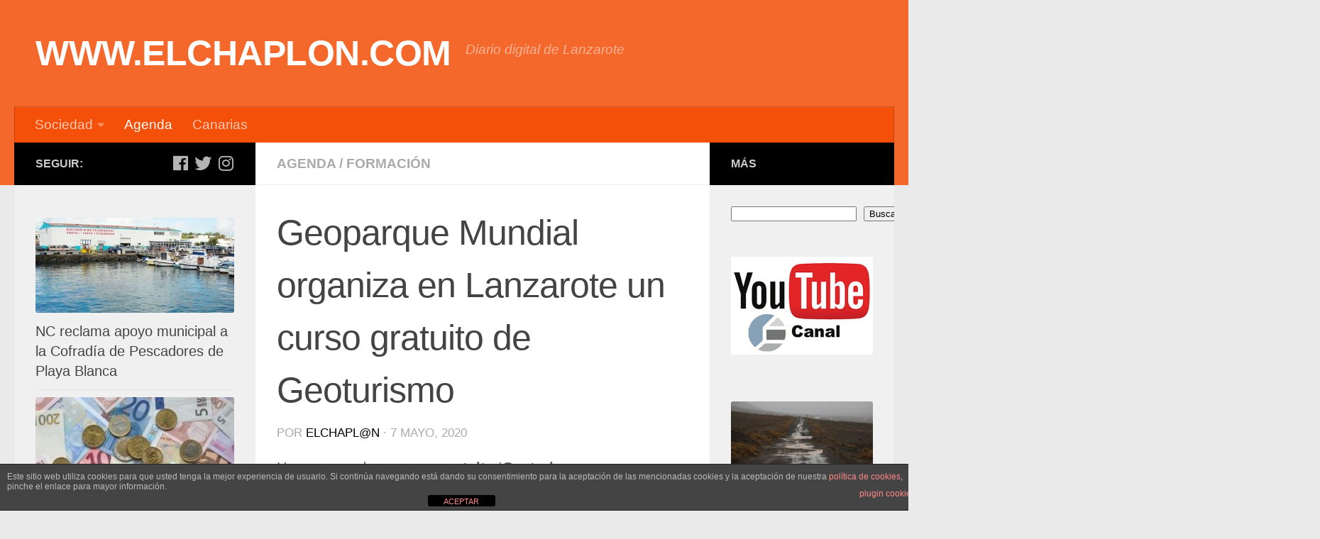

--- FILE ---
content_type: text/html; charset=UTF-8
request_url: https://www.elchaplon.com/geoparque-mundial-organiza-en-lanzarote-un-curso-gratuito-de-geoturismo
body_size: 20609
content:
<!DOCTYPE html>
<html class="no-js" lang="es">
<head>
  <meta charset="UTF-8">
  <meta name="viewport" content="width=device-width, initial-scale=1.0">
  <link rel="profile" href="https://gmpg.org/xfn/11" />
  <link rel="pingback" href="https://www.elchaplon.com/xmlrpc.php">

  <title>Geoparque Mundial organiza en Lanzarote un curso gratuito de Geoturismo &#8211; WWW.ELCHAPLON.COM</title>
<meta name='robots' content='max-image-preview:large' />
<script>document.documentElement.className = document.documentElement.className.replace("no-js","js");</script>
<link rel='dns-prefetch' href='//www.elchaplon.com' />
<link rel='dns-prefetch' href='//www.googletagmanager.com' />
<link rel="alternate" type="application/rss+xml" title="WWW.ELCHAPLON.COM &raquo; Feed" href="https://www.elchaplon.com/feed" />
<link rel="alternate" type="application/rss+xml" title="WWW.ELCHAPLON.COM &raquo; Feed de los comentarios" href="https://www.elchaplon.com/comments/feed" />
<link rel="alternate" title="oEmbed (JSON)" type="application/json+oembed" href="https://www.elchaplon.com/wp-json/oembed/1.0/embed?url=https%3A%2F%2Fwww.elchaplon.com%2Fgeoparque-mundial-organiza-en-lanzarote-un-curso-gratuito-de-geoturismo" />
<link rel="alternate" title="oEmbed (XML)" type="text/xml+oembed" href="https://www.elchaplon.com/wp-json/oembed/1.0/embed?url=https%3A%2F%2Fwww.elchaplon.com%2Fgeoparque-mundial-organiza-en-lanzarote-un-curso-gratuito-de-geoturismo&#038;format=xml" />
<style id='wp-img-auto-sizes-contain-inline-css' type='text/css'>
img:is([sizes=auto i],[sizes^="auto," i]){contain-intrinsic-size:3000px 1500px}
/*# sourceURL=wp-img-auto-sizes-contain-inline-css */
</style>
<style id='wp-emoji-styles-inline-css' type='text/css'>

	img.wp-smiley, img.emoji {
		display: inline !important;
		border: none !important;
		box-shadow: none !important;
		height: 1em !important;
		width: 1em !important;
		margin: 0 0.07em !important;
		vertical-align: -0.1em !important;
		background: none !important;
		padding: 0 !important;
	}
/*# sourceURL=wp-emoji-styles-inline-css */
</style>
<style id='wp-block-library-inline-css' type='text/css'>
:root{--wp-block-synced-color:#7a00df;--wp-block-synced-color--rgb:122,0,223;--wp-bound-block-color:var(--wp-block-synced-color);--wp-editor-canvas-background:#ddd;--wp-admin-theme-color:#007cba;--wp-admin-theme-color--rgb:0,124,186;--wp-admin-theme-color-darker-10:#006ba1;--wp-admin-theme-color-darker-10--rgb:0,107,160.5;--wp-admin-theme-color-darker-20:#005a87;--wp-admin-theme-color-darker-20--rgb:0,90,135;--wp-admin-border-width-focus:2px}@media (min-resolution:192dpi){:root{--wp-admin-border-width-focus:1.5px}}.wp-element-button{cursor:pointer}:root .has-very-light-gray-background-color{background-color:#eee}:root .has-very-dark-gray-background-color{background-color:#313131}:root .has-very-light-gray-color{color:#eee}:root .has-very-dark-gray-color{color:#313131}:root .has-vivid-green-cyan-to-vivid-cyan-blue-gradient-background{background:linear-gradient(135deg,#00d084,#0693e3)}:root .has-purple-crush-gradient-background{background:linear-gradient(135deg,#34e2e4,#4721fb 50%,#ab1dfe)}:root .has-hazy-dawn-gradient-background{background:linear-gradient(135deg,#faaca8,#dad0ec)}:root .has-subdued-olive-gradient-background{background:linear-gradient(135deg,#fafae1,#67a671)}:root .has-atomic-cream-gradient-background{background:linear-gradient(135deg,#fdd79a,#004a59)}:root .has-nightshade-gradient-background{background:linear-gradient(135deg,#330968,#31cdcf)}:root .has-midnight-gradient-background{background:linear-gradient(135deg,#020381,#2874fc)}:root{--wp--preset--font-size--normal:16px;--wp--preset--font-size--huge:42px}.has-regular-font-size{font-size:1em}.has-larger-font-size{font-size:2.625em}.has-normal-font-size{font-size:var(--wp--preset--font-size--normal)}.has-huge-font-size{font-size:var(--wp--preset--font-size--huge)}.has-text-align-center{text-align:center}.has-text-align-left{text-align:left}.has-text-align-right{text-align:right}.has-fit-text{white-space:nowrap!important}#end-resizable-editor-section{display:none}.aligncenter{clear:both}.items-justified-left{justify-content:flex-start}.items-justified-center{justify-content:center}.items-justified-right{justify-content:flex-end}.items-justified-space-between{justify-content:space-between}.screen-reader-text{border:0;clip-path:inset(50%);height:1px;margin:-1px;overflow:hidden;padding:0;position:absolute;width:1px;word-wrap:normal!important}.screen-reader-text:focus{background-color:#ddd;clip-path:none;color:#444;display:block;font-size:1em;height:auto;left:5px;line-height:normal;padding:15px 23px 14px;text-decoration:none;top:5px;width:auto;z-index:100000}html :where(.has-border-color){border-style:solid}html :where([style*=border-top-color]){border-top-style:solid}html :where([style*=border-right-color]){border-right-style:solid}html :where([style*=border-bottom-color]){border-bottom-style:solid}html :where([style*=border-left-color]){border-left-style:solid}html :where([style*=border-width]){border-style:solid}html :where([style*=border-top-width]){border-top-style:solid}html :where([style*=border-right-width]){border-right-style:solid}html :where([style*=border-bottom-width]){border-bottom-style:solid}html :where([style*=border-left-width]){border-left-style:solid}html :where(img[class*=wp-image-]){height:auto;max-width:100%}:where(figure){margin:0 0 1em}html :where(.is-position-sticky){--wp-admin--admin-bar--position-offset:var(--wp-admin--admin-bar--height,0px)}@media screen and (max-width:600px){html :where(.is-position-sticky){--wp-admin--admin-bar--position-offset:0px}}

/*# sourceURL=wp-block-library-inline-css */
</style><style id='wp-block-calendar-inline-css' type='text/css'>
.wp-block-calendar{text-align:center}.wp-block-calendar td,.wp-block-calendar th{border:1px solid;padding:.25em}.wp-block-calendar th{font-weight:400}.wp-block-calendar caption{background-color:inherit}.wp-block-calendar table{border-collapse:collapse;width:100%}.wp-block-calendar table.has-background th{background-color:inherit}.wp-block-calendar table.has-text-color th{color:inherit}.wp-block-calendar :where(table:not(.has-text-color)){color:#40464d}.wp-block-calendar :where(table:not(.has-text-color)) td,.wp-block-calendar :where(table:not(.has-text-color)) th{border-color:#ddd}:where(.wp-block-calendar table:not(.has-background) th){background:#ddd}
/*# sourceURL=https://www.elchaplon.com/wp-includes/blocks/calendar/style.min.css */
</style>
<style id='wp-block-image-inline-css' type='text/css'>
.wp-block-image>a,.wp-block-image>figure>a{display:inline-block}.wp-block-image img{box-sizing:border-box;height:auto;max-width:100%;vertical-align:bottom}@media not (prefers-reduced-motion){.wp-block-image img.hide{visibility:hidden}.wp-block-image img.show{animation:show-content-image .4s}}.wp-block-image[style*=border-radius] img,.wp-block-image[style*=border-radius]>a{border-radius:inherit}.wp-block-image.has-custom-border img{box-sizing:border-box}.wp-block-image.aligncenter{text-align:center}.wp-block-image.alignfull>a,.wp-block-image.alignwide>a{width:100%}.wp-block-image.alignfull img,.wp-block-image.alignwide img{height:auto;width:100%}.wp-block-image .aligncenter,.wp-block-image .alignleft,.wp-block-image .alignright,.wp-block-image.aligncenter,.wp-block-image.alignleft,.wp-block-image.alignright{display:table}.wp-block-image .aligncenter>figcaption,.wp-block-image .alignleft>figcaption,.wp-block-image .alignright>figcaption,.wp-block-image.aligncenter>figcaption,.wp-block-image.alignleft>figcaption,.wp-block-image.alignright>figcaption{caption-side:bottom;display:table-caption}.wp-block-image .alignleft{float:left;margin:.5em 1em .5em 0}.wp-block-image .alignright{float:right;margin:.5em 0 .5em 1em}.wp-block-image .aligncenter{margin-left:auto;margin-right:auto}.wp-block-image :where(figcaption){margin-bottom:1em;margin-top:.5em}.wp-block-image.is-style-circle-mask img{border-radius:9999px}@supports ((-webkit-mask-image:none) or (mask-image:none)) or (-webkit-mask-image:none){.wp-block-image.is-style-circle-mask img{border-radius:0;-webkit-mask-image:url('data:image/svg+xml;utf8,<svg viewBox="0 0 100 100" xmlns="http://www.w3.org/2000/svg"><circle cx="50" cy="50" r="50"/></svg>');mask-image:url('data:image/svg+xml;utf8,<svg viewBox="0 0 100 100" xmlns="http://www.w3.org/2000/svg"><circle cx="50" cy="50" r="50"/></svg>');mask-mode:alpha;-webkit-mask-position:center;mask-position:center;-webkit-mask-repeat:no-repeat;mask-repeat:no-repeat;-webkit-mask-size:contain;mask-size:contain}}:root :where(.wp-block-image.is-style-rounded img,.wp-block-image .is-style-rounded img){border-radius:9999px}.wp-block-image figure{margin:0}.wp-lightbox-container{display:flex;flex-direction:column;position:relative}.wp-lightbox-container img{cursor:zoom-in}.wp-lightbox-container img:hover+button{opacity:1}.wp-lightbox-container button{align-items:center;backdrop-filter:blur(16px) saturate(180%);background-color:#5a5a5a40;border:none;border-radius:4px;cursor:zoom-in;display:flex;height:20px;justify-content:center;opacity:0;padding:0;position:absolute;right:16px;text-align:center;top:16px;width:20px;z-index:100}@media not (prefers-reduced-motion){.wp-lightbox-container button{transition:opacity .2s ease}}.wp-lightbox-container button:focus-visible{outline:3px auto #5a5a5a40;outline:3px auto -webkit-focus-ring-color;outline-offset:3px}.wp-lightbox-container button:hover{cursor:pointer;opacity:1}.wp-lightbox-container button:focus{opacity:1}.wp-lightbox-container button:focus,.wp-lightbox-container button:hover,.wp-lightbox-container button:not(:hover):not(:active):not(.has-background){background-color:#5a5a5a40;border:none}.wp-lightbox-overlay{box-sizing:border-box;cursor:zoom-out;height:100vh;left:0;overflow:hidden;position:fixed;top:0;visibility:hidden;width:100%;z-index:100000}.wp-lightbox-overlay .close-button{align-items:center;cursor:pointer;display:flex;justify-content:center;min-height:40px;min-width:40px;padding:0;position:absolute;right:calc(env(safe-area-inset-right) + 16px);top:calc(env(safe-area-inset-top) + 16px);z-index:5000000}.wp-lightbox-overlay .close-button:focus,.wp-lightbox-overlay .close-button:hover,.wp-lightbox-overlay .close-button:not(:hover):not(:active):not(.has-background){background:none;border:none}.wp-lightbox-overlay .lightbox-image-container{height:var(--wp--lightbox-container-height);left:50%;overflow:hidden;position:absolute;top:50%;transform:translate(-50%,-50%);transform-origin:top left;width:var(--wp--lightbox-container-width);z-index:9999999999}.wp-lightbox-overlay .wp-block-image{align-items:center;box-sizing:border-box;display:flex;height:100%;justify-content:center;margin:0;position:relative;transform-origin:0 0;width:100%;z-index:3000000}.wp-lightbox-overlay .wp-block-image img{height:var(--wp--lightbox-image-height);min-height:var(--wp--lightbox-image-height);min-width:var(--wp--lightbox-image-width);width:var(--wp--lightbox-image-width)}.wp-lightbox-overlay .wp-block-image figcaption{display:none}.wp-lightbox-overlay button{background:none;border:none}.wp-lightbox-overlay .scrim{background-color:#fff;height:100%;opacity:.9;position:absolute;width:100%;z-index:2000000}.wp-lightbox-overlay.active{visibility:visible}@media not (prefers-reduced-motion){.wp-lightbox-overlay.active{animation:turn-on-visibility .25s both}.wp-lightbox-overlay.active img{animation:turn-on-visibility .35s both}.wp-lightbox-overlay.show-closing-animation:not(.active){animation:turn-off-visibility .35s both}.wp-lightbox-overlay.show-closing-animation:not(.active) img{animation:turn-off-visibility .25s both}.wp-lightbox-overlay.zoom.active{animation:none;opacity:1;visibility:visible}.wp-lightbox-overlay.zoom.active .lightbox-image-container{animation:lightbox-zoom-in .4s}.wp-lightbox-overlay.zoom.active .lightbox-image-container img{animation:none}.wp-lightbox-overlay.zoom.active .scrim{animation:turn-on-visibility .4s forwards}.wp-lightbox-overlay.zoom.show-closing-animation:not(.active){animation:none}.wp-lightbox-overlay.zoom.show-closing-animation:not(.active) .lightbox-image-container{animation:lightbox-zoom-out .4s}.wp-lightbox-overlay.zoom.show-closing-animation:not(.active) .lightbox-image-container img{animation:none}.wp-lightbox-overlay.zoom.show-closing-animation:not(.active) .scrim{animation:turn-off-visibility .4s forwards}}@keyframes show-content-image{0%{visibility:hidden}99%{visibility:hidden}to{visibility:visible}}@keyframes turn-on-visibility{0%{opacity:0}to{opacity:1}}@keyframes turn-off-visibility{0%{opacity:1;visibility:visible}99%{opacity:0;visibility:visible}to{opacity:0;visibility:hidden}}@keyframes lightbox-zoom-in{0%{transform:translate(calc((-100vw + var(--wp--lightbox-scrollbar-width))/2 + var(--wp--lightbox-initial-left-position)),calc(-50vh + var(--wp--lightbox-initial-top-position))) scale(var(--wp--lightbox-scale))}to{transform:translate(-50%,-50%) scale(1)}}@keyframes lightbox-zoom-out{0%{transform:translate(-50%,-50%) scale(1);visibility:visible}99%{visibility:visible}to{transform:translate(calc((-100vw + var(--wp--lightbox-scrollbar-width))/2 + var(--wp--lightbox-initial-left-position)),calc(-50vh + var(--wp--lightbox-initial-top-position))) scale(var(--wp--lightbox-scale));visibility:hidden}}
/*# sourceURL=https://www.elchaplon.com/wp-includes/blocks/image/style.min.css */
</style>
<style id='wp-block-search-inline-css' type='text/css'>
.wp-block-search__button{margin-left:10px;word-break:normal}.wp-block-search__button.has-icon{line-height:0}.wp-block-search__button svg{height:1.25em;min-height:24px;min-width:24px;width:1.25em;fill:currentColor;vertical-align:text-bottom}:where(.wp-block-search__button){border:1px solid #ccc;padding:6px 10px}.wp-block-search__inside-wrapper{display:flex;flex:auto;flex-wrap:nowrap;max-width:100%}.wp-block-search__label{width:100%}.wp-block-search.wp-block-search__button-only .wp-block-search__button{box-sizing:border-box;display:flex;flex-shrink:0;justify-content:center;margin-left:0;max-width:100%}.wp-block-search.wp-block-search__button-only .wp-block-search__inside-wrapper{min-width:0!important;transition-property:width}.wp-block-search.wp-block-search__button-only .wp-block-search__input{flex-basis:100%;transition-duration:.3s}.wp-block-search.wp-block-search__button-only.wp-block-search__searchfield-hidden,.wp-block-search.wp-block-search__button-only.wp-block-search__searchfield-hidden .wp-block-search__inside-wrapper{overflow:hidden}.wp-block-search.wp-block-search__button-only.wp-block-search__searchfield-hidden .wp-block-search__input{border-left-width:0!important;border-right-width:0!important;flex-basis:0;flex-grow:0;margin:0;min-width:0!important;padding-left:0!important;padding-right:0!important;width:0!important}:where(.wp-block-search__input){appearance:none;border:1px solid #949494;flex-grow:1;font-family:inherit;font-size:inherit;font-style:inherit;font-weight:inherit;letter-spacing:inherit;line-height:inherit;margin-left:0;margin-right:0;min-width:3rem;padding:8px;text-decoration:unset!important;text-transform:inherit}:where(.wp-block-search__button-inside .wp-block-search__inside-wrapper){background-color:#fff;border:1px solid #949494;box-sizing:border-box;padding:4px}:where(.wp-block-search__button-inside .wp-block-search__inside-wrapper) .wp-block-search__input{border:none;border-radius:0;padding:0 4px}:where(.wp-block-search__button-inside .wp-block-search__inside-wrapper) .wp-block-search__input:focus{outline:none}:where(.wp-block-search__button-inside .wp-block-search__inside-wrapper) :where(.wp-block-search__button){padding:4px 8px}.wp-block-search.aligncenter .wp-block-search__inside-wrapper{margin:auto}.wp-block[data-align=right] .wp-block-search.wp-block-search__button-only .wp-block-search__inside-wrapper{float:right}
/*# sourceURL=https://www.elchaplon.com/wp-includes/blocks/search/style.min.css */
</style>
<style id='wp-block-columns-inline-css' type='text/css'>
.wp-block-columns{box-sizing:border-box;display:flex;flex-wrap:wrap!important}@media (min-width:782px){.wp-block-columns{flex-wrap:nowrap!important}}.wp-block-columns{align-items:normal!important}.wp-block-columns.are-vertically-aligned-top{align-items:flex-start}.wp-block-columns.are-vertically-aligned-center{align-items:center}.wp-block-columns.are-vertically-aligned-bottom{align-items:flex-end}@media (max-width:781px){.wp-block-columns:not(.is-not-stacked-on-mobile)>.wp-block-column{flex-basis:100%!important}}@media (min-width:782px){.wp-block-columns:not(.is-not-stacked-on-mobile)>.wp-block-column{flex-basis:0;flex-grow:1}.wp-block-columns:not(.is-not-stacked-on-mobile)>.wp-block-column[style*=flex-basis]{flex-grow:0}}.wp-block-columns.is-not-stacked-on-mobile{flex-wrap:nowrap!important}.wp-block-columns.is-not-stacked-on-mobile>.wp-block-column{flex-basis:0;flex-grow:1}.wp-block-columns.is-not-stacked-on-mobile>.wp-block-column[style*=flex-basis]{flex-grow:0}:where(.wp-block-columns){margin-bottom:1.75em}:where(.wp-block-columns.has-background){padding:1.25em 2.375em}.wp-block-column{flex-grow:1;min-width:0;overflow-wrap:break-word;word-break:break-word}.wp-block-column.is-vertically-aligned-top{align-self:flex-start}.wp-block-column.is-vertically-aligned-center{align-self:center}.wp-block-column.is-vertically-aligned-bottom{align-self:flex-end}.wp-block-column.is-vertically-aligned-stretch{align-self:stretch}.wp-block-column.is-vertically-aligned-bottom,.wp-block-column.is-vertically-aligned-center,.wp-block-column.is-vertically-aligned-top{width:100%}
/*# sourceURL=https://www.elchaplon.com/wp-includes/blocks/columns/style.min.css */
</style>
<style id='wp-block-paragraph-inline-css' type='text/css'>
.is-small-text{font-size:.875em}.is-regular-text{font-size:1em}.is-large-text{font-size:2.25em}.is-larger-text{font-size:3em}.has-drop-cap:not(:focus):first-letter{float:left;font-size:8.4em;font-style:normal;font-weight:100;line-height:.68;margin:.05em .1em 0 0;text-transform:uppercase}body.rtl .has-drop-cap:not(:focus):first-letter{float:none;margin-left:.1em}p.has-drop-cap.has-background{overflow:hidden}:root :where(p.has-background){padding:1.25em 2.375em}:where(p.has-text-color:not(.has-link-color)) a{color:inherit}p.has-text-align-left[style*="writing-mode:vertical-lr"],p.has-text-align-right[style*="writing-mode:vertical-rl"]{rotate:180deg}
/*# sourceURL=https://www.elchaplon.com/wp-includes/blocks/paragraph/style.min.css */
</style>
<style id='wp-block-quote-inline-css' type='text/css'>
.wp-block-quote{box-sizing:border-box;overflow-wrap:break-word}.wp-block-quote.is-large:where(:not(.is-style-plain)),.wp-block-quote.is-style-large:where(:not(.is-style-plain)){margin-bottom:1em;padding:0 1em}.wp-block-quote.is-large:where(:not(.is-style-plain)) p,.wp-block-quote.is-style-large:where(:not(.is-style-plain)) p{font-size:1.5em;font-style:italic;line-height:1.6}.wp-block-quote.is-large:where(:not(.is-style-plain)) cite,.wp-block-quote.is-large:where(:not(.is-style-plain)) footer,.wp-block-quote.is-style-large:where(:not(.is-style-plain)) cite,.wp-block-quote.is-style-large:where(:not(.is-style-plain)) footer{font-size:1.125em;text-align:right}.wp-block-quote>cite{display:block}
/*# sourceURL=https://www.elchaplon.com/wp-includes/blocks/quote/style.min.css */
</style>
<style id='global-styles-inline-css' type='text/css'>
:root{--wp--preset--aspect-ratio--square: 1;--wp--preset--aspect-ratio--4-3: 4/3;--wp--preset--aspect-ratio--3-4: 3/4;--wp--preset--aspect-ratio--3-2: 3/2;--wp--preset--aspect-ratio--2-3: 2/3;--wp--preset--aspect-ratio--16-9: 16/9;--wp--preset--aspect-ratio--9-16: 9/16;--wp--preset--color--black: #000000;--wp--preset--color--cyan-bluish-gray: #abb8c3;--wp--preset--color--white: #ffffff;--wp--preset--color--pale-pink: #f78da7;--wp--preset--color--vivid-red: #cf2e2e;--wp--preset--color--luminous-vivid-orange: #ff6900;--wp--preset--color--luminous-vivid-amber: #fcb900;--wp--preset--color--light-green-cyan: #7bdcb5;--wp--preset--color--vivid-green-cyan: #00d084;--wp--preset--color--pale-cyan-blue: #8ed1fc;--wp--preset--color--vivid-cyan-blue: #0693e3;--wp--preset--color--vivid-purple: #9b51e0;--wp--preset--gradient--vivid-cyan-blue-to-vivid-purple: linear-gradient(135deg,rgb(6,147,227) 0%,rgb(155,81,224) 100%);--wp--preset--gradient--light-green-cyan-to-vivid-green-cyan: linear-gradient(135deg,rgb(122,220,180) 0%,rgb(0,208,130) 100%);--wp--preset--gradient--luminous-vivid-amber-to-luminous-vivid-orange: linear-gradient(135deg,rgb(252,185,0) 0%,rgb(255,105,0) 100%);--wp--preset--gradient--luminous-vivid-orange-to-vivid-red: linear-gradient(135deg,rgb(255,105,0) 0%,rgb(207,46,46) 100%);--wp--preset--gradient--very-light-gray-to-cyan-bluish-gray: linear-gradient(135deg,rgb(238,238,238) 0%,rgb(169,184,195) 100%);--wp--preset--gradient--cool-to-warm-spectrum: linear-gradient(135deg,rgb(74,234,220) 0%,rgb(151,120,209) 20%,rgb(207,42,186) 40%,rgb(238,44,130) 60%,rgb(251,105,98) 80%,rgb(254,248,76) 100%);--wp--preset--gradient--blush-light-purple: linear-gradient(135deg,rgb(255,206,236) 0%,rgb(152,150,240) 100%);--wp--preset--gradient--blush-bordeaux: linear-gradient(135deg,rgb(254,205,165) 0%,rgb(254,45,45) 50%,rgb(107,0,62) 100%);--wp--preset--gradient--luminous-dusk: linear-gradient(135deg,rgb(255,203,112) 0%,rgb(199,81,192) 50%,rgb(65,88,208) 100%);--wp--preset--gradient--pale-ocean: linear-gradient(135deg,rgb(255,245,203) 0%,rgb(182,227,212) 50%,rgb(51,167,181) 100%);--wp--preset--gradient--electric-grass: linear-gradient(135deg,rgb(202,248,128) 0%,rgb(113,206,126) 100%);--wp--preset--gradient--midnight: linear-gradient(135deg,rgb(2,3,129) 0%,rgb(40,116,252) 100%);--wp--preset--font-size--small: 13px;--wp--preset--font-size--medium: 20px;--wp--preset--font-size--large: 36px;--wp--preset--font-size--x-large: 42px;--wp--preset--spacing--20: 0.44rem;--wp--preset--spacing--30: 0.67rem;--wp--preset--spacing--40: 1rem;--wp--preset--spacing--50: 1.5rem;--wp--preset--spacing--60: 2.25rem;--wp--preset--spacing--70: 3.38rem;--wp--preset--spacing--80: 5.06rem;--wp--preset--shadow--natural: 6px 6px 9px rgba(0, 0, 0, 0.2);--wp--preset--shadow--deep: 12px 12px 50px rgba(0, 0, 0, 0.4);--wp--preset--shadow--sharp: 6px 6px 0px rgba(0, 0, 0, 0.2);--wp--preset--shadow--outlined: 6px 6px 0px -3px rgb(255, 255, 255), 6px 6px rgb(0, 0, 0);--wp--preset--shadow--crisp: 6px 6px 0px rgb(0, 0, 0);}:where(.is-layout-flex){gap: 0.5em;}:where(.is-layout-grid){gap: 0.5em;}body .is-layout-flex{display: flex;}.is-layout-flex{flex-wrap: wrap;align-items: center;}.is-layout-flex > :is(*, div){margin: 0;}body .is-layout-grid{display: grid;}.is-layout-grid > :is(*, div){margin: 0;}:where(.wp-block-columns.is-layout-flex){gap: 2em;}:where(.wp-block-columns.is-layout-grid){gap: 2em;}:where(.wp-block-post-template.is-layout-flex){gap: 1.25em;}:where(.wp-block-post-template.is-layout-grid){gap: 1.25em;}.has-black-color{color: var(--wp--preset--color--black) !important;}.has-cyan-bluish-gray-color{color: var(--wp--preset--color--cyan-bluish-gray) !important;}.has-white-color{color: var(--wp--preset--color--white) !important;}.has-pale-pink-color{color: var(--wp--preset--color--pale-pink) !important;}.has-vivid-red-color{color: var(--wp--preset--color--vivid-red) !important;}.has-luminous-vivid-orange-color{color: var(--wp--preset--color--luminous-vivid-orange) !important;}.has-luminous-vivid-amber-color{color: var(--wp--preset--color--luminous-vivid-amber) !important;}.has-light-green-cyan-color{color: var(--wp--preset--color--light-green-cyan) !important;}.has-vivid-green-cyan-color{color: var(--wp--preset--color--vivid-green-cyan) !important;}.has-pale-cyan-blue-color{color: var(--wp--preset--color--pale-cyan-blue) !important;}.has-vivid-cyan-blue-color{color: var(--wp--preset--color--vivid-cyan-blue) !important;}.has-vivid-purple-color{color: var(--wp--preset--color--vivid-purple) !important;}.has-black-background-color{background-color: var(--wp--preset--color--black) !important;}.has-cyan-bluish-gray-background-color{background-color: var(--wp--preset--color--cyan-bluish-gray) !important;}.has-white-background-color{background-color: var(--wp--preset--color--white) !important;}.has-pale-pink-background-color{background-color: var(--wp--preset--color--pale-pink) !important;}.has-vivid-red-background-color{background-color: var(--wp--preset--color--vivid-red) !important;}.has-luminous-vivid-orange-background-color{background-color: var(--wp--preset--color--luminous-vivid-orange) !important;}.has-luminous-vivid-amber-background-color{background-color: var(--wp--preset--color--luminous-vivid-amber) !important;}.has-light-green-cyan-background-color{background-color: var(--wp--preset--color--light-green-cyan) !important;}.has-vivid-green-cyan-background-color{background-color: var(--wp--preset--color--vivid-green-cyan) !important;}.has-pale-cyan-blue-background-color{background-color: var(--wp--preset--color--pale-cyan-blue) !important;}.has-vivid-cyan-blue-background-color{background-color: var(--wp--preset--color--vivid-cyan-blue) !important;}.has-vivid-purple-background-color{background-color: var(--wp--preset--color--vivid-purple) !important;}.has-black-border-color{border-color: var(--wp--preset--color--black) !important;}.has-cyan-bluish-gray-border-color{border-color: var(--wp--preset--color--cyan-bluish-gray) !important;}.has-white-border-color{border-color: var(--wp--preset--color--white) !important;}.has-pale-pink-border-color{border-color: var(--wp--preset--color--pale-pink) !important;}.has-vivid-red-border-color{border-color: var(--wp--preset--color--vivid-red) !important;}.has-luminous-vivid-orange-border-color{border-color: var(--wp--preset--color--luminous-vivid-orange) !important;}.has-luminous-vivid-amber-border-color{border-color: var(--wp--preset--color--luminous-vivid-amber) !important;}.has-light-green-cyan-border-color{border-color: var(--wp--preset--color--light-green-cyan) !important;}.has-vivid-green-cyan-border-color{border-color: var(--wp--preset--color--vivid-green-cyan) !important;}.has-pale-cyan-blue-border-color{border-color: var(--wp--preset--color--pale-cyan-blue) !important;}.has-vivid-cyan-blue-border-color{border-color: var(--wp--preset--color--vivid-cyan-blue) !important;}.has-vivid-purple-border-color{border-color: var(--wp--preset--color--vivid-purple) !important;}.has-vivid-cyan-blue-to-vivid-purple-gradient-background{background: var(--wp--preset--gradient--vivid-cyan-blue-to-vivid-purple) !important;}.has-light-green-cyan-to-vivid-green-cyan-gradient-background{background: var(--wp--preset--gradient--light-green-cyan-to-vivid-green-cyan) !important;}.has-luminous-vivid-amber-to-luminous-vivid-orange-gradient-background{background: var(--wp--preset--gradient--luminous-vivid-amber-to-luminous-vivid-orange) !important;}.has-luminous-vivid-orange-to-vivid-red-gradient-background{background: var(--wp--preset--gradient--luminous-vivid-orange-to-vivid-red) !important;}.has-very-light-gray-to-cyan-bluish-gray-gradient-background{background: var(--wp--preset--gradient--very-light-gray-to-cyan-bluish-gray) !important;}.has-cool-to-warm-spectrum-gradient-background{background: var(--wp--preset--gradient--cool-to-warm-spectrum) !important;}.has-blush-light-purple-gradient-background{background: var(--wp--preset--gradient--blush-light-purple) !important;}.has-blush-bordeaux-gradient-background{background: var(--wp--preset--gradient--blush-bordeaux) !important;}.has-luminous-dusk-gradient-background{background: var(--wp--preset--gradient--luminous-dusk) !important;}.has-pale-ocean-gradient-background{background: var(--wp--preset--gradient--pale-ocean) !important;}.has-electric-grass-gradient-background{background: var(--wp--preset--gradient--electric-grass) !important;}.has-midnight-gradient-background{background: var(--wp--preset--gradient--midnight) !important;}.has-small-font-size{font-size: var(--wp--preset--font-size--small) !important;}.has-medium-font-size{font-size: var(--wp--preset--font-size--medium) !important;}.has-large-font-size{font-size: var(--wp--preset--font-size--large) !important;}.has-x-large-font-size{font-size: var(--wp--preset--font-size--x-large) !important;}
:where(.wp-block-columns.is-layout-flex){gap: 2em;}:where(.wp-block-columns.is-layout-grid){gap: 2em;}
/*# sourceURL=global-styles-inline-css */
</style>
<style id='core-block-supports-inline-css' type='text/css'>
.wp-container-core-columns-is-layout-9d6595d7{flex-wrap:nowrap;}
/*# sourceURL=core-block-supports-inline-css */
</style>

<style id='classic-theme-styles-inline-css' type='text/css'>
/*! This file is auto-generated */
.wp-block-button__link{color:#fff;background-color:#32373c;border-radius:9999px;box-shadow:none;text-decoration:none;padding:calc(.667em + 2px) calc(1.333em + 2px);font-size:1.125em}.wp-block-file__button{background:#32373c;color:#fff;text-decoration:none}
/*# sourceURL=/wp-includes/css/classic-themes.min.css */
</style>
<link rel='stylesheet' id='front-estilos-css' href='https://www.elchaplon.com/wp-content/plugins/asesor-cookies-para-la-ley-en-espana/html/front/estilos.css?ver=6.9' type='text/css' media='all' />
<link rel='stylesheet' id='hueman-main-style-css' href='https://www.elchaplon.com/wp-content/themes/hueman/assets/front/css/main.min.css?ver=3.4.30' type='text/css' media='all' />
<style id='hueman-main-style-inline-css' type='text/css'>
body { font-family:Arial, sans-serif;font-size:1.19rem }@media only screen and (min-width: 720px) {
        .nav > li { font-size:1.19rem; }
      }::selection { background-color: #000000; }
::-moz-selection { background-color: #000000; }a,a+span.hu-external::after,.themeform label .required,#flexslider-featured .flex-direction-nav .flex-next:hover,#flexslider-featured .flex-direction-nav .flex-prev:hover,.post-hover:hover .post-title a,.post-title a:hover,.sidebar.s1 .post-nav li a:hover i,.content .post-nav li a:hover i,.post-related a:hover,.sidebar.s1 .widget_rss ul li a,#footer .widget_rss ul li a,.sidebar.s1 .widget_calendar a,#footer .widget_calendar a,.sidebar.s1 .alx-tab .tab-item-category a,.sidebar.s1 .alx-posts .post-item-category a,.sidebar.s1 .alx-tab li:hover .tab-item-title a,.sidebar.s1 .alx-tab li:hover .tab-item-comment a,.sidebar.s1 .alx-posts li:hover .post-item-title a,#footer .alx-tab .tab-item-category a,#footer .alx-posts .post-item-category a,#footer .alx-tab li:hover .tab-item-title a,#footer .alx-tab li:hover .tab-item-comment a,#footer .alx-posts li:hover .post-item-title a,.comment-tabs li.active a,.comment-awaiting-moderation,.child-menu a:hover,.child-menu .current_page_item > a,.wp-pagenavi a{ color: #000000; }input[type="submit"],.themeform button[type="submit"],.sidebar.s1 .sidebar-top,.sidebar.s1 .sidebar-toggle,#flexslider-featured .flex-control-nav li a.flex-active,.post-tags a:hover,.sidebar.s1 .widget_calendar caption,#footer .widget_calendar caption,.author-bio .bio-avatar:after,.commentlist li.bypostauthor > .comment-body:after,.commentlist li.comment-author-admin > .comment-body:after{ background-color: #000000; }.post-format .format-container { border-color: #000000; }.sidebar.s1 .alx-tabs-nav li.active a,#footer .alx-tabs-nav li.active a,.comment-tabs li.active a,.wp-pagenavi a:hover,.wp-pagenavi a:active,.wp-pagenavi span.current{ border-bottom-color: #000000!important; }.sidebar.s2 .post-nav li a:hover i,
.sidebar.s2 .widget_rss ul li a,
.sidebar.s2 .widget_calendar a,
.sidebar.s2 .alx-tab .tab-item-category a,
.sidebar.s2 .alx-posts .post-item-category a,
.sidebar.s2 .alx-tab li:hover .tab-item-title a,
.sidebar.s2 .alx-tab li:hover .tab-item-comment a,
.sidebar.s2 .alx-posts li:hover .post-item-title a { color: #000000; }
.sidebar.s2 .sidebar-top,.sidebar.s2 .sidebar-toggle,.post-comments,.jp-play-bar,.jp-volume-bar-value,.sidebar.s2 .widget_calendar caption{ background-color: #000000; }.sidebar.s2 .alx-tabs-nav li.active a { border-bottom-color: #000000; }
.post-comments::before { border-right-color: #000000; }
      .search-expand,
              #nav-topbar.nav-container { background-color: rgba(239,90,26,0.94)}@media only screen and (min-width: 720px) {
                #nav-topbar .nav ul { background-color: rgba(239,90,26,0.94); }
              }#header { background-color: #f4682c; }
@media only screen and (min-width: 720px) {
  #nav-header .nav ul { background-color: #f4682c; }
}
        #header #nav-mobile { background-color: #f4682c; }#nav-header.nav-container, #main-header-search .search-expand { background-color: #f45009; }
@media only screen and (min-width: 720px) {
  #nav-header .nav ul { background-color: #f45009; }
}
        #footer-bottom { background-color: rgba(244,44,4,0.94); }img { -webkit-border-radius: 3px; border-radius: 3px; }body { background-color: #eaeaea; }
/*# sourceURL=hueman-main-style-inline-css */
</style>
<link rel='stylesheet' id='hueman-font-awesome-css' href='https://www.elchaplon.com/wp-content/themes/hueman/assets/front/css/font-awesome.min.css?ver=3.4.30' type='text/css' media='all' />
<script type="text/javascript" src="https://www.elchaplon.com/wp-includes/js/jquery/jquery.min.js?ver=3.7.1" id="jquery-core-js"></script>
<script type="text/javascript" src="https://www.elchaplon.com/wp-includes/js/jquery/jquery-migrate.min.js?ver=3.4.1" id="jquery-migrate-js"></script>
<script type="text/javascript" id="front-principal-js-extra">
/* <![CDATA[ */
var cdp_cookies_info = {"url_plugin":"https://www.elchaplon.com/wp-content/plugins/asesor-cookies-para-la-ley-en-espana/plugin.php","url_admin_ajax":"https://www.elchaplon.com/wp-admin/admin-ajax.php"};
//# sourceURL=front-principal-js-extra
/* ]]> */
</script>
<script type="text/javascript" src="https://www.elchaplon.com/wp-content/plugins/asesor-cookies-para-la-ley-en-espana/html/front/principal.js?ver=6.9" id="front-principal-js"></script>

<!-- Fragmento de código de la etiqueta de Google (gtag.js) añadida por Site Kit -->
<!-- Fragmento de código de Google Analytics añadido por Site Kit -->
<script type="text/javascript" src="https://www.googletagmanager.com/gtag/js?id=GT-552KMT3" id="google_gtagjs-js" async></script>
<script type="text/javascript" id="google_gtagjs-js-after">
/* <![CDATA[ */
window.dataLayer = window.dataLayer || [];function gtag(){dataLayer.push(arguments);}
gtag("set","linker",{"domains":["www.elchaplon.com"]});
gtag("js", new Date());
gtag("set", "developer_id.dZTNiMT", true);
gtag("config", "GT-552KMT3");
//# sourceURL=google_gtagjs-js-after
/* ]]> */
</script>
<link rel="https://api.w.org/" href="https://www.elchaplon.com/wp-json/" /><link rel="alternate" title="JSON" type="application/json" href="https://www.elchaplon.com/wp-json/wp/v2/posts/128078" /><link rel="EditURI" type="application/rsd+xml" title="RSD" href="https://www.elchaplon.com/xmlrpc.php?rsd" />
<meta name="generator" content="WordPress 6.9" />
<link rel="canonical" href="https://www.elchaplon.com/geoparque-mundial-organiza-en-lanzarote-un-curso-gratuito-de-geoturismo" />
<link rel='shortlink' href='https://www.elchaplon.com/?p=128078' />
<meta name="generator" content="Site Kit by Google 1.168.0" /><!--[if lt IE 9]>
<script src="https://www.elchaplon.com/wp-content/themes/hueman/assets/front/js/ie/html5shiv-printshiv.min.js"></script>
<script src="https://www.elchaplon.com/wp-content/themes/hueman/assets/front/js/ie/selectivizr.js"></script>
<![endif]-->
<link rel="icon" href="https://www.elchaplon.com/wp-content/uploads/2016/04/logo-copia-2-150x150.jpg" sizes="32x32" />
<link rel="icon" href="https://www.elchaplon.com/wp-content/uploads/2016/04/logo-copia-2.jpg" sizes="192x192" />
<link rel="apple-touch-icon" href="https://www.elchaplon.com/wp-content/uploads/2016/04/logo-copia-2.jpg" />
<meta name="msapplication-TileImage" content="https://www.elchaplon.com/wp-content/uploads/2016/04/logo-copia-2.jpg" />
</head>

<body class="wp-singular post-template-default single single-post postid-128078 single-format-standard wp-embed-responsive wp-theme-hueman col-3cm full-width header-desktop-sticky header-mobile-sticky unknown">
<div id="wrapper">
  <a class="screen-reader-text skip-link" href="#content">Saltar al contenido</a>
  
  <header id="header" class="main-menu-mobile-on one-mobile-menu main_menu header-ads-desktop   no-header-img">
        <nav class="nav-container group mobile-menu mobile-sticky " id="nav-mobile" data-menu-id="header-1">
  <div class="mobile-title-logo-in-header">                  <p class="site-title"><a class="custom-logo-link" href="https://www.elchaplon.com/" rel="home" title="WWW.ELCHAPLON.COM | Inicio">WWW.ELCHAPLON.COM</a></p>
                </div>
        
                    <!-- <div class="ham__navbar-toggler collapsed" aria-expanded="false">
          <div class="ham__navbar-span-wrapper">
            <span class="ham-toggler-menu__span"></span>
          </div>
        </div> -->
        <button class="ham__navbar-toggler-two collapsed" title="Menu" aria-expanded="false">
          <div class="ham__navbar-span-wrapper">
            <span class="line line-1"></span>
            <span class="line line-2"></span>
            <span class="line line-3"></span>
          </div>
        </button>
            
      <div class="nav-text"></div>
      <div class="nav-wrap container">
                  <ul class="nav container-inner group mobile-search">
                            <li>
                  <form method="get" class="searchform themeform" action="https://www.elchaplon.com/">
	<div>
		<input type="text" class="search" name="s" onblur="if(this.value=='')this.value='Para buscar, escribe y presiona enter';" onfocus="if(this.value=='Para buscar, escribe y presiona enter')this.value='';" value="Para buscar, escribe y presiona enter" />
	</div>
</form>                </li>
                      </ul>
                <ul id="menu-tu-informacion-mas-cerca" class="nav container-inner group"><li id="menu-item-118734" class="menu-item menu-item-type-taxonomy menu-item-object-category menu-item-has-children menu-item-118734"><a href="https://www.elchaplon.com/category/sociedad">Sociedad</a>
<ul class="sub-menu">
	<li id="menu-item-118735" class="menu-item menu-item-type-taxonomy menu-item-object-category menu-item-118735"><a href="https://www.elchaplon.com/category/emergencias">Emergencias</a></li>
	<li id="menu-item-118736" class="menu-item menu-item-type-taxonomy menu-item-object-category menu-item-118736"><a href="https://www.elchaplon.com/category/deportes">Deportes</a></li>
</ul>
</li>
<li id="menu-item-118733" class="menu-item menu-item-type-taxonomy menu-item-object-category current-post-ancestor current-menu-parent current-post-parent menu-item-118733"><a href="https://www.elchaplon.com/category/agenda">Agenda</a></li>
<li id="menu-item-118732" class="menu-item menu-item-type-taxonomy menu-item-object-category menu-item-118732"><a href="https://www.elchaplon.com/category/canarias">Canarias</a></li>
</ul>      </div>
</nav><!--/#nav-topbar-->  
  
  <div class="container group">
        <div class="container-inner">

                    <div class="group pad central-header-zone">
                  <div class="logo-tagline-group">
                                        <p class="site-title"><a class="custom-logo-link" href="https://www.elchaplon.com/" rel="home" title="WWW.ELCHAPLON.COM | Inicio">WWW.ELCHAPLON.COM</a></p>
                                                                <p class="site-description">Diario digital de Lanzarote</p>
                                        </div>

                                        <div id="header-widgets">
                                                </div><!--/#header-ads-->
                                </div>
      
                <nav class="nav-container group desktop-menu " id="nav-header" data-menu-id="header-2">
    <div class="nav-text"><!-- put your mobile menu text here --></div>

  <div class="nav-wrap container">
        <ul id="menu-tu-informacion-mas-cerca-1" class="nav container-inner group"><li class="menu-item menu-item-type-taxonomy menu-item-object-category menu-item-has-children menu-item-118734"><a href="https://www.elchaplon.com/category/sociedad">Sociedad</a>
<ul class="sub-menu">
	<li class="menu-item menu-item-type-taxonomy menu-item-object-category menu-item-118735"><a href="https://www.elchaplon.com/category/emergencias">Emergencias</a></li>
	<li class="menu-item menu-item-type-taxonomy menu-item-object-category menu-item-118736"><a href="https://www.elchaplon.com/category/deportes">Deportes</a></li>
</ul>
</li>
<li class="menu-item menu-item-type-taxonomy menu-item-object-category current-post-ancestor current-menu-parent current-post-parent menu-item-118733"><a href="https://www.elchaplon.com/category/agenda">Agenda</a></li>
<li class="menu-item menu-item-type-taxonomy menu-item-object-category menu-item-118732"><a href="https://www.elchaplon.com/category/canarias">Canarias</a></li>
</ul>  </div>
</nav><!--/#nav-header-->      
    </div><!--/.container-inner-->
      </div><!--/.container-->

</header><!--/#header-->
  
  <div class="container" id="page">
    <div class="container-inner">
            <div class="main">
        <div class="main-inner group">
          
              <section class="content" id="content">
              <div class="page-title pad group">
          	    		<ul class="meta-single group">
    			<li class="category"><a href="https://www.elchaplon.com/category/agenda" rel="category tag">Agenda</a> <span>/</span> <a href="https://www.elchaplon.com/category/educacion/formacion" rel="category tag">Formación</a></li>
    			    		</ul>

    	
    </div><!--/.page-title-->
          <div class="pad group">
              <article class="post-128078 post type-post status-publish format-standard has-post-thumbnail hentry category-agenda category-formacion tag-curso tag-geoparque tag-geoturismo">
    <div class="post-inner group">

      <h1 class="post-title entry-title">Geoparque Mundial organiza en Lanzarote un curso gratuito de Geoturismo</h1>
<p class="post-byline">
   por   <span class="vcard author">
     <span class="fn"><a href="https://www.elchaplon.com/author/elchapln" title="Entradas de elchapl@n" rel="author">elchapl@n</a></span>
   </span>
   &middot;
                <span class="published">7 mayo, 2020</span>
    </p>
      
      <div class="clear"></div>

      <div class="entry themeform">
        <div class="entry-inner">
          
<p class="has-medium-font-size">Hay convocado un <strong>curso gratuito ‘Geoturismo en geoparques Unesco de España’</strong>, organizado por la institución del Geoparque Mundial de la UNESCO Lanzarote y Archipiélago Chinijo, y donde también colabora el <a href="https://www.elchaplon.com/el-cabildo-licita-el-servicio-de-asistencia-tecnica-para-algunas-contrataciones">Cabildo de Lanzarote</a>.</p>



<p class="has-medium-font-size">El curso se desarrollará con<strong> una parte en línea y otra de manera presencial </strong>cuando la situación por la COVID-19 lo permita, según subrayan desde la organización.</p>



<p class="has-medium-font-size">Para el consejero de Geoparque Lanzarote y Archipiélago Chinijo, Hugo Delgado, “con estos cursos formativos en geoturismo queremos capacitar a la población desempleada para la interpretación del patrimonio natural y cualificarles para el desarrollo profesional en este campo”.</p>



<div class="wp-block-image"><figure class="aligncenter size-large is-resized"><img fetchpriority="high" decoding="async" src="https://www.elchaplon.com/wp-content/uploads/2019/06/geoparque.jpg" alt="" class="wp-image-111288" width="663" height="417" srcset="https://www.elchaplon.com/wp-content/uploads/2019/06/geoparque.jpg 603w, https://www.elchaplon.com/wp-content/uploads/2019/06/geoparque-300x189.jpg 300w, https://www.elchaplon.com/wp-content/uploads/2019/06/geoparque-286x180.jpg 286w" sizes="(max-width: 663px) 100vw, 663px" /></figure></div>



<p class="has-medium-font-size">Asimismo, el objetivo del curso, que está destinado a personas desempleadas, es fomentar el emprendimiento verde ligado a los geoparques españoles y que los participantes puedan adquirir los conocimientos necesarios para trabajar como guías e intérpretes de la naturaleza.</p>



<p class="has-background has-medium-font-size has-luminous-vivid-amber-background-color">Las personas que estén interesadas en formarse en<strong> GEOTURISMO</strong>, pueden inscribirte a través del número 648 140 091 o en el correo electrónico geoturismofb@natures.es</p>



<p class="has-medium-font-size">El curso, de <strong>80 horas</strong> de duración, <strong>se impartirá</strong> del 11 de mayo al 14 de junio de 2020 (parte online) y 8 al 12 de septiembre de 2020 (parte presencial si la situación por el covid-19 lo permite).</p>
          <nav class="pagination group">
                      </nav><!--/.pagination-->
        </div>

        
        <div class="clear"></div>
      </div><!--/.entry-->

    </div><!--/.post-inner-->
  </article><!--/.post-->

<div class="clear"></div>

<p class="post-tags"><span>Etiquetas: </span> <a href="https://www.elchaplon.com/tag/curso" rel="tag">curso</a><a href="https://www.elchaplon.com/tag/geoparque" rel="tag">geoparque</a><a href="https://www.elchaplon.com/tag/geoturismo" rel="tag">Geoturismo</a></p>

	<ul class="post-nav group">
		<li class="next"><a href="https://www.elchaplon.com/el-pp-solicita-que-habiliten-nuevo-nichos-en-el-cementerio-de-femes" rel="next"><i class="fas fa-chevron-right"></i><strong>Siguiente historia</strong> <span>El PP solicita que habiliten nuevos nichos en el cementerio de Femés</span></a></li>
		<li class="previous"><a href="https://www.elchaplon.com/lanzarote-suma-actualmente-11-de-los-833-casos-activos-covid-19-en-las-islas" rel="prev"><i class="fas fa-chevron-left"></i><strong>Historia previa</strong> <span>Lanzarote suma actualmente 11 de los 833 casos activos Covid-19 en las islas</span></a></li>
	</ul>



<section id="comments" class="themeform">

	
					<!-- comments closed, no comments -->
		
	
	
</section><!--/#comments-->          </div><!--/.pad-->
        </section><!--/.content-->
          

	<div class="sidebar s1 collapsed" data-position="left" data-layout="col-3cm" data-sb-id="s1">

		<button class="sidebar-toggle" title="Amplia la barra lateral"><i class="fas icon-sidebar-toggle"></i></button>

		<div class="sidebar-content">

			  			<div class="sidebar-top group">
                        <p>Seguir: </p>
          
          <ul class="social-links"><li><a rel="nofollow" class="social-tooltip"  title="Síguenos en Facebook" aria-label="Síguenos en Facebook" href="https://es-es.facebook.com/elchaplonteguise/" target="_blank" ><i class="fab fa-facebook"></i></a></li><li><a rel="nofollow" class="social-tooltip"  title="Síguenos en Twitter" aria-label="Síguenos en Twitter" href="https://twitter.com/chaplon_com" target="_blank" ><i class="fab fa-twitter"></i></a></li><li><a rel="nofollow" class="social-tooltip"  title="Síguenos en Instagram" aria-label="Síguenos en Instagram" href="https://www.instagram.com/elchaplon/?hl=es" target="_blank" ><i class="fab fa-instagram"></i></a></li></ul>  			</div>
			
			
			
			<div id="alxposts-9" class="widget widget_hu_posts">
<h3 class="widget-title"></h3>
	
	<ul class="alx-posts group thumbs-enabled">
				<li>

						<div class="post-item-thumbnail">
				<a href="https://www.elchaplon.com/nc-reclama-apoyo-municipal-a-la-cofradia-de-pescadores-de-playa-blanca">
					<img width="400" height="191" src="https://www.elchaplon.com/wp-content/uploads/2016/01/foto-cofradías.1024-e1765741581913.jpg" class="attachment-thumb-medium size-thumb-medium wp-post-image" alt="" decoding="async" loading="lazy" srcset="https://www.elchaplon.com/wp-content/uploads/2016/01/foto-cofradías.1024-e1765741581913.jpg 400w, https://www.elchaplon.com/wp-content/uploads/2016/01/foto-cofradías.1024-e1765741581913-300x143.jpg 300w" sizes="auto, (max-width: 400px) 100vw, 400px" />																			</a>
			</div>
			
			<div class="post-item-inner group">
								<p class="post-item-title"><a href="https://www.elchaplon.com/nc-reclama-apoyo-municipal-a-la-cofradia-de-pescadores-de-playa-blanca" rel="bookmark" title="Enlace permanente a NC reclama apoyo municipal a la Cofradía de Pescadores de Playa Blanca">NC reclama apoyo municipal a la Cofradía de Pescadores de Playa Blanca</a></p>
							</div>

		</li>
				<li>

						<div class="post-item-thumbnail">
				<a href="https://www.elchaplon.com/desde-facua-alertan-del-auge-de-microcreditos-con-intereses-abusivos">
					<img width="272" height="129" src="https://www.elchaplon.com/wp-content/uploads/2017/06/euro-e1765695204374.jpg" class="attachment-thumb-medium size-thumb-medium wp-post-image" alt="" decoding="async" loading="lazy" />																			</a>
			</div>
			
			<div class="post-item-inner group">
								<p class="post-item-title"><a href="https://www.elchaplon.com/desde-facua-alertan-del-auge-de-microcreditos-con-intereses-abusivos" rel="bookmark" title="Enlace permanente a Desde FACUA alertan del auge de microcréditos con intereses abusivos">Desde FACUA alertan del auge de microcréditos con intereses abusivos</a></p>
							</div>

		</li>
				<li>

						<div class="post-item-thumbnail">
				<a href="https://www.elchaplon.com/el-charco-de-san-gines-se-cuela-en-la-noche-vieja-de-la-television-canaria">
					<img width="520" height="245" src="https://www.elchaplon.com/wp-content/uploads/2025/12/yonathan-de-leon-520x245.png" class="attachment-thumb-medium size-thumb-medium wp-post-image" alt="" decoding="async" loading="lazy" />																			</a>
			</div>
			
			<div class="post-item-inner group">
								<p class="post-item-title"><a href="https://www.elchaplon.com/el-charco-de-san-gines-se-cuela-en-la-noche-vieja-de-la-television-canaria" rel="bookmark" title="Enlace permanente a El Charco de San Ginés se cuela en la Noche Vieja de la Televisión Canaria">El Charco de San Ginés se cuela en la Noche Vieja de la Televisión Canaria</a></p>
							</div>

		</li>
				<li>

						<div class="post-item-thumbnail">
				<a href="https://www.elchaplon.com/comienzan-las-obras-de-reasfaltado-en-la-entrada-lz-402-de-caleta-de-famara">
					<img width="520" height="245" src="https://www.elchaplon.com/wp-content/uploads/2025/12/reasfaltado-famara-520x245.jpg" class="attachment-thumb-medium size-thumb-medium wp-post-image" alt="" decoding="async" loading="lazy" />																			</a>
			</div>
			
			<div class="post-item-inner group">
								<p class="post-item-title"><a href="https://www.elchaplon.com/comienzan-las-obras-de-reasfaltado-en-la-entrada-lz-402-de-caleta-de-famara" rel="bookmark" title="Enlace permanente a Comienzan las obras de reasfaltado en la entrada de Caleta de Famara (LZ-402)">Comienzan las obras de reasfaltado en la entrada de Caleta de Famara (LZ-402)</a></p>
							</div>

		</li>
				<li>

						<div class="post-item-thumbnail">
				<a href="https://www.elchaplon.com/la-borrasca-emilia-esta-dejando-lluvias-utiles-y-viento-intenso-en-lanzarote">
					<img width="520" height="245" src="https://www.elchaplon.com/wp-content/uploads/2025/12/borrasca-emilia-2025-520x245.jpg" class="attachment-thumb-medium size-thumb-medium wp-post-image" alt="" decoding="async" loading="lazy" />																			</a>
			</div>
			
			<div class="post-item-inner group">
								<p class="post-item-title"><a href="https://www.elchaplon.com/la-borrasca-emilia-esta-dejando-lluvias-utiles-y-viento-intenso-en-lanzarote" rel="bookmark" title="Enlace permanente a Lluvias útiles y viento intenso son los efectos del paso de la borrasca por la Isla">Lluvias útiles y viento intenso son los efectos del paso de la borrasca por la Isla</a></p>
							</div>

		</li>
					</ul><!--/.alx-posts-->

</div>
<div id="block-1195" class="widget widget_block widget_media_image"><div class="wp-block-image">
<figure class="aligncenter size-full"><a href="https://www.elchaplon.com/wp-content/uploads/2025/12/PROGRAMA-NAVIDAD-ARRECIFE-2025-2026.pdf"><img loading="lazy" decoding="async" width="600" height="867" src="https://www.elchaplon.com/wp-content/uploads/2025/12/IMAGEN-PROGRAMA-NAVIDAD-ARRECIFE.jpg" alt="" class="wp-image-281077" srcset="https://www.elchaplon.com/wp-content/uploads/2025/12/IMAGEN-PROGRAMA-NAVIDAD-ARRECIFE.jpg 600w, https://www.elchaplon.com/wp-content/uploads/2025/12/IMAGEN-PROGRAMA-NAVIDAD-ARRECIFE-208x300.jpg 208w" sizes="auto, (max-width: 600px) 100vw, 600px" /></a></figure>
</div></div><div id="block-1153" class="widget widget_block widget_media_image"><div class="wp-block-image">
<figure class="aligncenter size-full is-resized"><a href="https://drive.google.com/file/d/1owViwX2AMXCrjFT87S8FKnSIjdjW7ujR/view"><img loading="lazy" decoding="async" width="300" height="250" src="https://www.elchaplon.com/wp-content/uploads/2025/12/2-PRENSA-DIGITAL-AGENDA_10-CHAPLON1.jpg" alt="" class="wp-image-280414" style="width:384px;height:auto"/></a></figure>
</div></div><div id="block-1189" class="widget widget_block widget_media_image">
<figure class="wp-block-image size-full"><a href="https://yaiza.es/wp-content/uploads/2025/12/Agenda-de-Yaiza-dic-2025-enero-2026.pdf"><img loading="lazy" decoding="async" width="500" height="495" src="https://www.elchaplon.com/wp-content/uploads/2025/12/programacion-yaiza.png" alt="" class="wp-image-280529" srcset="https://www.elchaplon.com/wp-content/uploads/2025/12/programacion-yaiza.png 500w, https://www.elchaplon.com/wp-content/uploads/2025/12/programacion-yaiza-300x297.png 300w, https://www.elchaplon.com/wp-content/uploads/2025/12/programacion-yaiza-150x150.png 150w" sizes="auto, (max-width: 500px) 100vw, 500px" /></a></figure>
</div><div id="block-493" class="widget widget_block widget_calendar"><div class="wp-block-calendar"><table id="wp-calendar" class="wp-calendar-table">
	<caption>diciembre 2025</caption>
	<thead>
	<tr>
		<th scope="col" aria-label="lunes">L</th>
		<th scope="col" aria-label="martes">M</th>
		<th scope="col" aria-label="miércoles">X</th>
		<th scope="col" aria-label="jueves">J</th>
		<th scope="col" aria-label="viernes">V</th>
		<th scope="col" aria-label="sábado">S</th>
		<th scope="col" aria-label="domingo">D</th>
	</tr>
	</thead>
	<tbody>
	<tr><td><a href="https://www.elchaplon.com/2025/12/01" aria-label="Entradas publicadas el 1 de December de 2025">1</a></td><td><a href="https://www.elchaplon.com/2025/12/02" aria-label="Entradas publicadas el 2 de December de 2025">2</a></td><td><a href="https://www.elchaplon.com/2025/12/03" aria-label="Entradas publicadas el 3 de December de 2025">3</a></td><td><a href="https://www.elchaplon.com/2025/12/04" aria-label="Entradas publicadas el 4 de December de 2025">4</a></td><td><a href="https://www.elchaplon.com/2025/12/05" aria-label="Entradas publicadas el 5 de December de 2025">5</a></td><td><a href="https://www.elchaplon.com/2025/12/06" aria-label="Entradas publicadas el 6 de December de 2025">6</a></td><td><a href="https://www.elchaplon.com/2025/12/07" aria-label="Entradas publicadas el 7 de December de 2025">7</a></td>
	</tr>
	<tr>
		<td><a href="https://www.elchaplon.com/2025/12/08" aria-label="Entradas publicadas el 8 de December de 2025">8</a></td><td><a href="https://www.elchaplon.com/2025/12/09" aria-label="Entradas publicadas el 9 de December de 2025">9</a></td><td><a href="https://www.elchaplon.com/2025/12/10" aria-label="Entradas publicadas el 10 de December de 2025">10</a></td><td><a href="https://www.elchaplon.com/2025/12/11" aria-label="Entradas publicadas el 11 de December de 2025">11</a></td><td><a href="https://www.elchaplon.com/2025/12/12" aria-label="Entradas publicadas el 12 de December de 2025">12</a></td><td><a href="https://www.elchaplon.com/2025/12/13" aria-label="Entradas publicadas el 13 de December de 2025">13</a></td><td><a href="https://www.elchaplon.com/2025/12/14" aria-label="Entradas publicadas el 14 de December de 2025">14</a></td>
	</tr>
	<tr>
		<td><a href="https://www.elchaplon.com/2025/12/15" aria-label="Entradas publicadas el 15 de December de 2025">15</a></td><td id="today"><a href="https://www.elchaplon.com/2025/12/16" aria-label="Entradas publicadas el 16 de December de 2025">16</a></td><td>17</td><td>18</td><td>19</td><td>20</td><td>21</td>
	</tr>
	<tr>
		<td>22</td><td>23</td><td>24</td><td>25</td><td>26</td><td>27</td><td>28</td>
	</tr>
	<tr>
		<td>29</td><td>30</td><td>31</td>
		<td class="pad" colspan="4">&nbsp;</td>
	</tr>
	</tbody>
	</table><nav aria-label="Meses anteriores y posteriores" class="wp-calendar-nav">
		<span class="wp-calendar-nav-prev"><a href="https://www.elchaplon.com/2025/11">&laquo; Nov</a></span>
		<span class="pad">&nbsp;</span>
		<span class="wp-calendar-nav-next">&nbsp;</span>
	</nav></div></div><div id="block-1169" class="widget widget_block widget_media_image"><div class="wp-block-image">
<figure class="aligncenter size-full is-resized"><a href="https://www.ayuntamientodetias.es/"><img loading="lazy" decoding="async" width="301" height="300" src="https://www.elchaplon.com/wp-content/uploads/2023/03/Banner-300x300-Tias-Cuidame-2023.jpg" alt="" class="wp-image-202658" style="width:375px;height:auto" srcset="https://www.elchaplon.com/wp-content/uploads/2023/03/Banner-300x300-Tias-Cuidame-2023.jpg 301w, https://www.elchaplon.com/wp-content/uploads/2023/03/Banner-300x300-Tias-Cuidame-2023-150x150.jpg 150w, https://www.elchaplon.com/wp-content/uploads/2023/03/Banner-300x300-Tias-Cuidame-2023-160x160.jpg 160w" sizes="auto, (max-width: 301px) 100vw, 301px" /></a></figure>
</div></div><div id="block-1171" class="widget widget_block widget_media_image">
<figure class="wp-block-image size-full"><a href="https://www.elchaplon.com/wp-content/uploads/2021/07/banner-panificadora-la-villa-e1712338382989.jpg"><img loading="lazy" decoding="async" width="421" height="331" src="https://www.elchaplon.com/wp-content/uploads/2021/07/banner-panificadora-la-villa-e1712338382989.jpg" alt="" class="wp-image-155613" srcset="https://www.elchaplon.com/wp-content/uploads/2021/07/banner-panificadora-la-villa-e1712338382989.jpg 421w, https://www.elchaplon.com/wp-content/uploads/2021/07/banner-panificadora-la-villa-e1712338382989-300x236.jpg 300w" sizes="auto, (max-width: 421px) 100vw, 421px" /></a></figure>
</div>
		</div><!--/.sidebar-content-->

	</div><!--/.sidebar-->

	<div class="sidebar s2 collapsed" data-position="right" data-layout="col-3cm" data-sb-id="s2">

	<button class="sidebar-toggle" title="Amplia la barra lateral"><i class="fas icon-sidebar-toggle"></i></button>

	<div class="sidebar-content">

		  		<div class="sidebar-top group">
  			<p>Más</p>
  		</div>
		
		
		<div id="block-505" class="widget widget_block widget_search"><form role="search" method="get" action="https://www.elchaplon.com/" class="wp-block-search__button-outside wp-block-search__text-button wp-block-search"    ><label class="wp-block-search__label screen-reader-text" for="wp-block-search__input-1" >Buscar</label><div class="wp-block-search__inside-wrapper" ><input class="wp-block-search__input" id="wp-block-search__input-1" placeholder="" value="" type="search" name="s" required /><button aria-label="Buscar" class="wp-block-search__button wp-element-button" type="submit" >Buscar</button></div></form></div><div id="block-1053" class="widget widget_block widget_media_image">
<figure class="wp-block-image size-full is-resized"><a href="https://consent.youtube.com/m?continue=https%3A%2F%2Fwww.youtube.com%2Fchannel%2FUCS42UL1I2hhYnZQ58JIe0Yg%3Fcbrd%3D1&amp;gl=ES&amp;m=0&amp;pc=yt&amp;cm=2&amp;hl=es&amp;src=1"><img loading="lazy" decoding="async" width="350" height="241" src="https://www.elchaplon.com/wp-content/uploads/2023/07/Canal-elchaplon.com_-1.jpg" alt="" class="wp-image-216929" style="width:390px;height:auto" srcset="https://www.elchaplon.com/wp-content/uploads/2023/07/Canal-elchaplon.com_-1.jpg 350w, https://www.elchaplon.com/wp-content/uploads/2023/07/Canal-elchaplon.com_-1-300x207.jpg 300w" sizes="auto, (max-width: 350px) 100vw, 350px" /></a></figure>
</div><div id="alxposts-12" class="widget widget_hu_posts">
<h3 class="widget-title"></h3>
	
	<ul class="alx-posts group thumbs-enabled">
				<li>

						<div class="post-item-thumbnail">
				<a href="https://www.elchaplon.com/la-borrasca-emilia-deja-mas-agua-que-danos-en-lanzarote-y-la-graciosa">
					<img width="520" height="245" src="https://www.elchaplon.com/wp-content/uploads/2025/12/Lluvia-Lanzarote-520x245.jpg" class="attachment-thumb-medium size-thumb-medium wp-post-image" alt="" decoding="async" loading="lazy" />																			</a>
			</div>
			
			<div class="post-item-inner group">
								<p class="post-item-title"><a href="https://www.elchaplon.com/la-borrasca-emilia-deja-mas-agua-que-danos-en-lanzarote-y-la-graciosa" rel="bookmark" title="Enlace permanente a La borrasca Emilia deja más agua que daños en Lanzarote y La Graciosa">La borrasca Emilia deja más agua que daños en Lanzarote y La Graciosa</a></p>
							</div>

		</li>
				<li>

						<div class="post-item-thumbnail">
				<a href="https://www.elchaplon.com/la-justicia-anula-en-primera-instancia-la-exclusion-de-san-bartolome-del-fdcan">
					<img width="520" height="245" src="https://www.elchaplon.com/wp-content/uploads/2019/03/juzgado-e1602767833726-520x245.jpg" class="attachment-thumb-medium size-thumb-medium wp-post-image" alt="" decoding="async" loading="lazy" />																			</a>
			</div>
			
			<div class="post-item-inner group">
								<p class="post-item-title"><a href="https://www.elchaplon.com/la-justicia-anula-en-primera-instancia-la-exclusion-de-san-bartolome-del-fdcan" rel="bookmark" title="Enlace permanente a La Justicia anula en primera instancia la exclusión de San Bartolomé del FDCAN">La Justicia anula en primera instancia la exclusión de San Bartolomé del FDCAN</a></p>
							</div>

		</li>
				<li>

						<div class="post-item-thumbnail">
				<a href="https://www.elchaplon.com/un-herido-moderado-tras-volcar-su-coche-en-la-lz-34-en-zonzamas">
					<img width="520" height="245" src="https://www.elchaplon.com/wp-content/uploads/2025/12/salida-de-via-de-vehiculo-520x245.jpg" class="attachment-thumb-medium size-thumb-medium wp-post-image" alt="" decoding="async" loading="lazy" />																			</a>
			</div>
			
			<div class="post-item-inner group">
								<p class="post-item-title"><a href="https://www.elchaplon.com/un-herido-moderado-tras-volcar-su-coche-en-la-lz-34-en-zonzamas" rel="bookmark" title="Enlace permanente a Un herido moderado tras volcar su coche en la LZ-34, en Zonzamas">Un herido moderado tras volcar su coche en la LZ-34, en Zonzamas</a></p>
							</div>

		</li>
				<li>

						<div class="post-item-thumbnail">
				<a href="https://www.elchaplon.com/el-temporal-obliga-a-arrecife-a-suspender-actos-y-activar-el-pemu">
					<img width="480" height="238" src="https://www.elchaplon.com/wp-content/uploads/2025/12/calles-arrecife.jpg" class="attachment-thumb-medium size-thumb-medium wp-post-image" alt="" decoding="async" loading="lazy" srcset="https://www.elchaplon.com/wp-content/uploads/2025/12/calles-arrecife.jpg 480w, https://www.elchaplon.com/wp-content/uploads/2025/12/calles-arrecife-300x149.jpg 300w" sizes="auto, (max-width: 480px) 100vw, 480px" />																			</a>
			</div>
			
			<div class="post-item-inner group">
								<p class="post-item-title"><a href="https://www.elchaplon.com/el-temporal-obliga-a-arrecife-a-suspender-actos-y-activar-el-pemu" rel="bookmark" title="Enlace permanente a El temporal obliga a Arrecife a suspender actos y activar el PEMU">El temporal obliga a Arrecife a suspender actos y activar el PEMU</a></p>
							</div>

		</li>
				<li>

						<div class="post-item-thumbnail">
				<a href="https://www.elchaplon.com/la-camara-aborda-con-puertos-del-estado-posibles-mejoras-para-arrecife">
					<img width="520" height="245" src="https://www.elchaplon.com/wp-content/uploads/2022/01/cruceros-puerto-de-arrecife-enero-22-520x245.jpg" class="attachment-thumb-medium size-thumb-medium wp-post-image" alt="" decoding="async" loading="lazy" />																			</a>
			</div>
			
			<div class="post-item-inner group">
								<p class="post-item-title"><a href="https://www.elchaplon.com/la-camara-aborda-con-puertos-del-estado-posibles-mejoras-para-arrecife" rel="bookmark" title="Enlace permanente a La Cámara aborda con Puertos del Estado posibles mejoras para Arrecife">La Cámara aborda con Puertos del Estado posibles mejoras para Arrecife</a></p>
							</div>

		</li>
					</ul><!--/.alx-posts-->

</div>
<div id="alxtabs-6" class="widget widget_hu_tabs">
<h3 class="widget-title">Lo más leído</h3>
	<div class="alx-tabs-container">


		

		
						<ul id="tab-popular-6" class="alx-tab group ">

								<li>

					
					<div class="tab-item-inner group">
												<p class="tab-item-title"><a href="https://www.elchaplon.com/el-cabildo-de-lanzarote-prohibe-el-bano-en-todas-las-playas-de-la-isla-durante-la-alerta" rel="bookmark" title="Enlace permanente a El Cabildo de Lanzarote prohíbe el baño en todas las playas durante la alerta">El Cabildo de Lanzarote prohíbe el baño en todas las playas durante la alerta</a></p>
											</div>

				</li>
								<li>

					
					<div class="tab-item-inner group">
												<p class="tab-item-title"><a href="https://www.elchaplon.com/los-fondos-de-lanzarote-en-familia-refuerzan-proyectos-sociales-en-arrecife" rel="bookmark" title="Enlace permanente a Los fondos de “Lanzarote en Familia” refuerzan proyectos sociales en Arrecife">Los fondos de “Lanzarote en Familia” refuerzan proyectos sociales en Arrecife</a></p>
											</div>

				</li>
								<li>

					
					<div class="tab-item-inner group">
												<p class="tab-item-title"><a href="https://www.elchaplon.com/veintiocho-aspirantes-superan-el-examen-de-taxi-en-el-municipio-de-tias" rel="bookmark" title="Enlace permanente a Veintiocho aspirantes superan el examen de taxi en el municipio de Tías">Veintiocho aspirantes superan el examen de taxi en el municipio de Tías</a></p>
											</div>

				</li>
								<li>

					
					<div class="tab-item-inner group">
												<p class="tab-item-title"><a href="https://www.elchaplon.com/en-yaiza-culminan-proceso-participativo-en-las-cuentas-con-un-record-ciudadano" rel="bookmark" title="Enlace permanente a Yaiza culmina el proceso participativo en las cuentas con un récord ciudadano">Yaiza culmina el proceso participativo en las cuentas con un récord ciudadano</a></p>
											</div>

				</li>
											</ul><!--/.alx-tab-->

		

		
			</div>

</div>
<div id="alxposts-11" class="widget widget_hu_posts">
<h3 class="widget-title"></h3>
	
	<ul class="alx-posts group thumbs-enabled">
				<li>

						<div class="post-item-thumbnail">
				<a href="https://www.elchaplon.com/estudiantes-de-lanzarote-reciben-formacion-practica-en-educacion-financiera">
					<img width="520" height="245" src="https://www.elchaplon.com/wp-content/uploads/2025/12/Educacion-financiera-2025-9-520x245.jpg" class="attachment-thumb-medium size-thumb-medium wp-post-image" alt="" decoding="async" loading="lazy" />																			</a>
			</div>
			
			<div class="post-item-inner group">
								<p class="post-item-title"><a href="https://www.elchaplon.com/estudiantes-de-lanzarote-reciben-formacion-practica-en-educacion-financiera" rel="bookmark" title="Enlace permanente a Estudiantes de Lanzarote reciben formación práctica en educación financiera">Estudiantes de Lanzarote reciben formación práctica en educación financiera</a></p>
							</div>

		</li>
				<li>

						<div class="post-item-thumbnail">
				<a href="https://www.elchaplon.com/un-camionero-es-atendido-inconsciente-en-el-muelle-de-los-marmoles">
					<img width="520" height="245" src="https://www.elchaplon.com/wp-content/uploads/2025/12/rescate-naos-520x245.png" class="attachment-thumb-medium size-thumb-medium wp-post-image" alt="" decoding="async" loading="lazy" />																			</a>
			</div>
			
			<div class="post-item-inner group">
								<p class="post-item-title"><a href="https://www.elchaplon.com/un-camionero-es-atendido-inconsciente-en-el-muelle-de-los-marmoles" rel="bookmark" title="Enlace permanente a Un camionero es atendido inconsciente en el muelle de Los Mármoles">Un camionero es atendido inconsciente en el muelle de Los Mármoles</a></p>
							</div>

		</li>
				<li>

						<div class="post-item-thumbnail">
				<a href="https://www.elchaplon.com/el-cabildo-licita-la-reposicion-del-cesped-y-vallado-de-la-cancha-deportiva-de-maguez">
					<img width="520" height="245" src="https://www.elchaplon.com/wp-content/uploads/2025/10/CABILDO-DE-LANZAROTE-1--520x245.jpg" class="attachment-thumb-medium size-thumb-medium wp-post-image" alt="" decoding="async" loading="lazy" />																			</a>
			</div>
			
			<div class="post-item-inner group">
								<p class="post-item-title"><a href="https://www.elchaplon.com/el-cabildo-licita-la-reposicion-del-cesped-y-vallado-de-la-cancha-deportiva-de-maguez" rel="bookmark" title="Enlace permanente a El Cabildo licita la reposición del césped y vallado de la cancha deportiva de Máguez">El Cabildo licita la reposición del césped y vallado de la cancha deportiva de Máguez</a></p>
							</div>

		</li>
					</ul><!--/.alx-posts-->

</div>
<div id="block-1075" class="widget widget_block">
<blockquote class="wp-block-quote is-layout-flow wp-block-quote-is-layout-flow">
<p></p>
</blockquote>
</div><div id="block-756" class="widget widget_block">
<div class="wp-block-columns is-layout-flex wp-container-core-columns-is-layout-9d6595d7 wp-block-columns-is-layout-flex">
<div class="wp-block-column is-layout-flow wp-block-column-is-layout-flow" style="flex-basis:100%"></div>
</div>
</div>
	</div><!--/.sidebar-content-->

</div><!--/.sidebar-->

        </div><!--/.main-inner-->
      </div><!--/.main-->
    </div><!--/.container-inner-->
  </div><!--/.container-->
    <footer id="footer">

                    
    
    
    <section class="container" id="footer-bottom">
      <div class="container-inner">

        <a id="back-to-top" href="#"><i class="fas fa-angle-up"></i></a>

        <div class="pad group">

          <div class="grid one-half">
                        
            <div id="copyright">
                <p>WWW.ELCHAPLON.COM &copy; 2025. Todos los derechos reservados.</p>
            </div><!--/#copyright-->

                                                          <div id="credit" style="">
                    <p>Funciona con&nbsp;<a class="fab fa-wordpress" title="Funciona gracias a WordPress" href="https://wordpress.org/" target="_blank"></a> - Diseñado con el&nbsp;<a href="https://presscustomizr.com/hueman/" title="Tema Hueman">Tema Hueman</a></p>
                  </div><!--/#credit-->
                          
          </div>

          <div class="grid one-half last">
                          <ul class="social-links"><li><a rel="nofollow" class="social-tooltip"  title="Síguenos en Facebook" aria-label="Síguenos en Facebook" href="https://es-es.facebook.com/elchaplonteguise/" target="_blank" ><i class="fab fa-facebook"></i></a></li><li><a rel="nofollow" class="social-tooltip"  title="Síguenos en Twitter" aria-label="Síguenos en Twitter" href="https://twitter.com/chaplon_com" target="_blank" ><i class="fab fa-twitter"></i></a></li><li><a rel="nofollow" class="social-tooltip"  title="Síguenos en Instagram" aria-label="Síguenos en Instagram" href="https://www.instagram.com/elchaplon/?hl=es" target="_blank" ><i class="fab fa-instagram"></i></a></li></ul>                      </div>

        </div><!--/.pad-->

      </div><!--/.container-inner-->
    </section><!--/.container-->

  </footer><!--/#footer-->

</div><!--/#wrapper-->

<script type="speculationrules">
{"prefetch":[{"source":"document","where":{"and":[{"href_matches":"/*"},{"not":{"href_matches":["/wp-*.php","/wp-admin/*","/wp-content/uploads/*","/wp-content/*","/wp-content/plugins/*","/wp-content/themes/hueman/*","/*\\?(.+)"]}},{"not":{"selector_matches":"a[rel~=\"nofollow\"]"}},{"not":{"selector_matches":".no-prefetch, .no-prefetch a"}}]},"eagerness":"conservative"}]}
</script>
<!-- HTML del pié de página -->
<div class="cdp-cookies-alerta  cdp-solapa-ocultar cdp-cookies-textos-izq cdp-cookies-tema-gris">
	<div class="cdp-cookies-texto">
		<p>Este sitio web utiliza cookies para que usted tenga la mejor experiencia de usuario. Si continúa navegando está dando su consentimiento para la aceptación de las mencionadas cookies y la aceptación de nuestra <a href="https://elchaplon.com/politica-de-cookies">política de cookies</a>, pinche el enlace para mayor información.<a href="http://wordpress.org/plugins/asesor-cookies-para-la-ley-en-espana/" class="cdp-cookies-boton-creditos" target="_blank">plugin cookies</a></p>
		<a href="javascript:;" class="cdp-cookies-boton-cerrar">ACEPTAR</a> 
	</div>
	<a class="cdp-cookies-solapa">Aviso de cookies</a>
</div>
 <script type="text/javascript" src="https://www.elchaplon.com/wp-includes/js/underscore.min.js?ver=1.13.7" id="underscore-js"></script>
<script type="text/javascript" id="hu-front-scripts-js-extra">
/* <![CDATA[ */
var HUParams = {"_disabled":[],"SmoothScroll":{"Enabled":true,"Options":{"touchpadSupport":false}},"centerAllImg":"1","timerOnScrollAllBrowsers":"1","extLinksStyle":"","extLinksTargetExt":"","extLinksSkipSelectors":{"classes":["btn","button"],"ids":[]},"imgSmartLoadEnabled":"","imgSmartLoadOpts":{"parentSelectors":[".container .content",".container .sidebar","#footer","#header-widgets"],"opts":{"excludeImg":[".tc-holder-img"],"fadeIn_options":100}},"goldenRatio":"1.618","gridGoldenRatioLimit":"350","sbStickyUserSettings":{"desktop":true,"mobile":true},"isWPMobile":"","menuStickyUserSettings":{"desktop":"stick_up","mobile":"stick_up"},"mobileSubmenuExpandOnClick":"","submenuTogglerIcon":"\u003Ci class=\"fas fa-angle-down\"\u003E\u003C/i\u003E","isDevMode":"","ajaxUrl":"https://www.elchaplon.com/?huajax=1","frontNonce":{"id":"HuFrontNonce","handle":"d97fe8ae83"},"isWelcomeNoteOn":"","welcomeContent":"","i18n":{"collapsibleExpand":"Expandir","collapsibleCollapse":"Contraer"}};
//# sourceURL=hu-front-scripts-js-extra
/* ]]> */
</script>
<script type="text/javascript" src="https://www.elchaplon.com/wp-content/themes/hueman/assets/front/js/scripts.min.js?ver=3.4.30" id="hu-front-scripts-js"></script>
<script id="wp-emoji-settings" type="application/json">
{"baseUrl":"https://s.w.org/images/core/emoji/17.0.2/72x72/","ext":".png","svgUrl":"https://s.w.org/images/core/emoji/17.0.2/svg/","svgExt":".svg","source":{"concatemoji":"https://www.elchaplon.com/wp-includes/js/wp-emoji-release.min.js?ver=6.9"}}
</script>
<script type="module">
/* <![CDATA[ */
/*! This file is auto-generated */
const a=JSON.parse(document.getElementById("wp-emoji-settings").textContent),o=(window._wpemojiSettings=a,"wpEmojiSettingsSupports"),s=["flag","emoji"];function i(e){try{var t={supportTests:e,timestamp:(new Date).valueOf()};sessionStorage.setItem(o,JSON.stringify(t))}catch(e){}}function c(e,t,n){e.clearRect(0,0,e.canvas.width,e.canvas.height),e.fillText(t,0,0);t=new Uint32Array(e.getImageData(0,0,e.canvas.width,e.canvas.height).data);e.clearRect(0,0,e.canvas.width,e.canvas.height),e.fillText(n,0,0);const a=new Uint32Array(e.getImageData(0,0,e.canvas.width,e.canvas.height).data);return t.every((e,t)=>e===a[t])}function p(e,t){e.clearRect(0,0,e.canvas.width,e.canvas.height),e.fillText(t,0,0);var n=e.getImageData(16,16,1,1);for(let e=0;e<n.data.length;e++)if(0!==n.data[e])return!1;return!0}function u(e,t,n,a){switch(t){case"flag":return n(e,"\ud83c\udff3\ufe0f\u200d\u26a7\ufe0f","\ud83c\udff3\ufe0f\u200b\u26a7\ufe0f")?!1:!n(e,"\ud83c\udde8\ud83c\uddf6","\ud83c\udde8\u200b\ud83c\uddf6")&&!n(e,"\ud83c\udff4\udb40\udc67\udb40\udc62\udb40\udc65\udb40\udc6e\udb40\udc67\udb40\udc7f","\ud83c\udff4\u200b\udb40\udc67\u200b\udb40\udc62\u200b\udb40\udc65\u200b\udb40\udc6e\u200b\udb40\udc67\u200b\udb40\udc7f");case"emoji":return!a(e,"\ud83e\u1fac8")}return!1}function f(e,t,n,a){let r;const o=(r="undefined"!=typeof WorkerGlobalScope&&self instanceof WorkerGlobalScope?new OffscreenCanvas(300,150):document.createElement("canvas")).getContext("2d",{willReadFrequently:!0}),s=(o.textBaseline="top",o.font="600 32px Arial",{});return e.forEach(e=>{s[e]=t(o,e,n,a)}),s}function r(e){var t=document.createElement("script");t.src=e,t.defer=!0,document.head.appendChild(t)}a.supports={everything:!0,everythingExceptFlag:!0},new Promise(t=>{let n=function(){try{var e=JSON.parse(sessionStorage.getItem(o));if("object"==typeof e&&"number"==typeof e.timestamp&&(new Date).valueOf()<e.timestamp+604800&&"object"==typeof e.supportTests)return e.supportTests}catch(e){}return null}();if(!n){if("undefined"!=typeof Worker&&"undefined"!=typeof OffscreenCanvas&&"undefined"!=typeof URL&&URL.createObjectURL&&"undefined"!=typeof Blob)try{var e="postMessage("+f.toString()+"("+[JSON.stringify(s),u.toString(),c.toString(),p.toString()].join(",")+"));",a=new Blob([e],{type:"text/javascript"});const r=new Worker(URL.createObjectURL(a),{name:"wpTestEmojiSupports"});return void(r.onmessage=e=>{i(n=e.data),r.terminate(),t(n)})}catch(e){}i(n=f(s,u,c,p))}t(n)}).then(e=>{for(const n in e)a.supports[n]=e[n],a.supports.everything=a.supports.everything&&a.supports[n],"flag"!==n&&(a.supports.everythingExceptFlag=a.supports.everythingExceptFlag&&a.supports[n]);var t;a.supports.everythingExceptFlag=a.supports.everythingExceptFlag&&!a.supports.flag,a.supports.everything||((t=a.source||{}).concatemoji?r(t.concatemoji):t.wpemoji&&t.twemoji&&(r(t.twemoji),r(t.wpemoji)))});
//# sourceURL=https://www.elchaplon.com/wp-includes/js/wp-emoji-loader.min.js
/* ]]> */
</script>
<!--[if lt IE 9]>
<script src="https://www.elchaplon.com/wp-content/themes/hueman/assets/front/js/ie/respond.js"></script>
<![endif]-->
</body>
</html><!-- WP Fastest Cache file was created in 0.611 seconds, on 16 December, 2025 @ 9:57 AM --><!-- via php -->